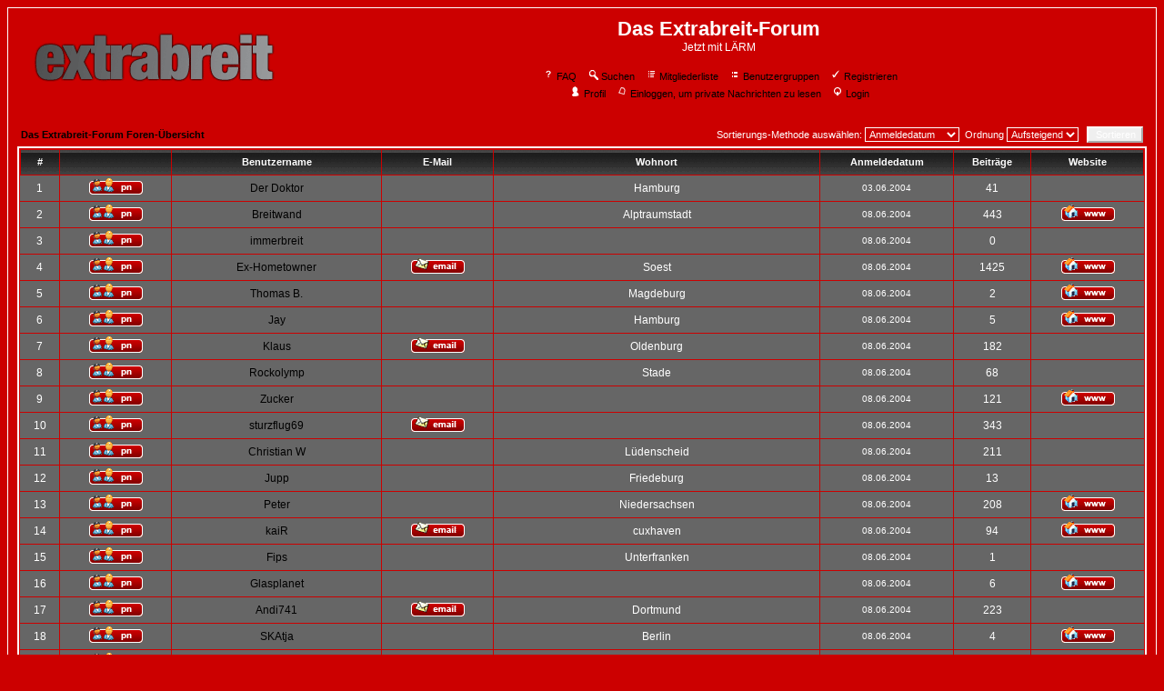

--- FILE ---
content_type: text/html
request_url: https://www.die-breiten.de/phpBB2/memberlist.php?sid=7a18b0852bae41a487c3fb4c91e7ca65
body_size: 69156
content:
<!DOCTYPE HTML PUBLIC "-//W3C//DTD HTML 4.01 Transitional//EN">
<html dir="ltr">
<head>
<meta http-equiv="Content-Type" content="text/html; charset=iso-8859-1">
<meta http-equiv="Content-Style-Type" content="text/css">

<link rel="top" href="./index.php?sid=c51157f9079a55ce60501b4f21ffe7bd" title="Das Extrabreit-Forum Foren-Übersicht" />
<link rel="search" href="./search.php?sid=c51157f9079a55ce60501b4f21ffe7bd" title="Suchen" />
<link rel="help" href="./faq.php?sid=c51157f9079a55ce60501b4f21ffe7bd" title="FAQ" />
<link rel="author" href="./memberlist.php?sid=c51157f9079a55ce60501b4f21ffe7bd" title="Mitgliederliste" />

<title>Das Extrabreit-Forum :: Mitgliederliste</title>
<!-- link rel="stylesheet" href="templates/subSilver/subSilver.css" type="text/css" -->
<style type="text/css">
<!--
/*
  The original subSilver Theme for phpBB version 2+
  Created by subBlue design
  http://www.subBlue.com

  NOTE: These CSS definitions are stored within the main page body so that you can use the phpBB2
  theme administration centre. When you have finalised your style you could cut the final CSS code
  and place it in an external file, deleting this section to save bandwidth.
*/

/* General page style. The scroll bar colours only visible in IE5.5+ */
body {
	background-color: #ccoooo;
	scrollbar-face-color: #666666;
	scrollbar-highlight-color: #cc0000;
	scrollbar-shadow-color: #666666;
	scrollbar-3dlight-color: #666666;
	scrollbar-arrow-color:  #000000;
	scrollbar-track-color: #666666;
	scrollbar-darkshadow-color: #ffffff;
}

/* General font families for common tags */
font,th,td,p { font-family: verdana, Arial, Helvetica, sans-serif }
a:link,a:active,a:visited { color : #000000; }
a:hover		{ text-decoration: underline; color : #; }
hr	{ height: 0px; border: solid #666666 0px; border-top-width: 1px;}

/* This is the border line & background colour round the entire page */
.bodyline	{ background-color: #cc0000; border: 1px #ffffff solid; }

/* This is the outline round the main forum tables */
.forumline	{ background-color: #cc0000; border: 2px #ffffff solid; }

/* Main table cell colours and backgrounds */
td.row1	{ background-color: #666666; }
td.row2	{ background-color: #666666; }
td.row3	{ background-color: #666666; }

/*
  This is for the table cell above the Topics, Post & Last posts on the index.php page
  By default this is the fading out gradiated silver background.
  However, you could replace this with a bitmap specific for each forum
*/
td.rowpic {
		background-color: #cc0000;
		background-image: url(templates/subSilver/images/cellpic2.jpg);
		background-repeat: repeat-y;
}

/* Header cells - the blue and silver gradient backgrounds */
th	{
	color: #; font-size: 11px; font-weight : bold;
	background-color: #000000; height: 25px;
	background-image: url(templates/subSilver/images/cellpic3.gif);
}

td.cat,td.catHead,td.catSides,td.catLeft,td.catRight,td.catBottom {
			background-image: url(templates/subSilver/images/cellpic1.gif);
			background-color:#666666; border: #cc0000; border-style: solid; height: 28px;
}

/*
  Setting additional nice inner borders for the main table cells.
  The names indicate which sides the border will be on.
  Don't worry if you don't understand this, just ignore it :-)
*/
td.cat,td.catHead,td.catBottom {
	height: 29px;
	border-width: 0px 0px 0px 0px;
}
th.thHead,th.thSides,th.thTop,th.thLeft,th.thRight,th.thBottom,th.thCornerL,th.thCornerR {
	font-weight: bold; border: #cc0000; border-style: solid; height: 28px;
}
td.row3Right,td.spaceRow {
	background-color: #666666; border: #cc0000; border-style: solid;
}

th.thHead,td.catHead { font-size: 12px; border-width: 1px 1px 0px 1px; }
th.thSides,td.catSides,td.spaceRow	 { border-width: 0px 1px 0px 1px; }
th.thRight,td.catRight,td.row3Right	 { border-width: 0px 1px 0px 0px; }
th.thLeft,td.catLeft	  { border-width: 0px 0px 0px 1px; }
th.thBottom,td.catBottom  { border-width: 0px 1px 1px 1px; }
th.thTop	 { border-width: 1px 0px 0px 0px; }
th.thCornerL { border-width: 1px 0px 0px 1px; }
th.thCornerR { border-width: 1px 1px 0px 0px; }

/* The largest text used in the index page title and toptic title etc. */
.maintitle	{
	font-weight: bold; font-size: 22px; font-family: "trebuchet MS",verdana, Arial, Helvetica, sans-serif;
	text-decoration: none; line-height : 120%; color : #ffffff;
}

/* General text */
.gen { font-size : 12px; }
.genmed { font-size : 11px; }
.gensmall { font-size : 10px; }
.gen,.genmed,.gensmall { color : #ffffff; }
a.gen,a.genmed,a.gensmall { color: #000000; text-decoration: none; }
a.gen:hover,a.genmed:hover,a.gensmall:hover	{ color: #; text-decoration: underline; }

/* The register, login, search etc links at the top of the page */
.mainmenu		{ font-size : 11px; color : #ffffff }
a.mainmenu		{ text-decoration: none; color : #000000;  }
a.mainmenu:hover{ text-decoration: underline; color : #; }

/* Forum category titles */
.cattitle		{ font-weight: bold; font-size: 12px ; letter-spacing: 1px; color : #000000}
a.cattitle		{ text-decoration: none; color : #000000; }
a.cattitle:hover{ text-decoration: underline; }

/* Forum title: Text and link to the forums used in: index.php */
.forumlink		{ font-weight: bold; font-size: 12px; color : #000000; }
a.forumlink 	{ text-decoration: none; color : #000000; }
a.forumlink:hover{ text-decoration: underline; color : #; }

/* Used for the navigation text, (Page 1,2,3 etc) and the navigation bar when in a forum */
.nav			{ font-weight: bold; font-size: 11px; color : #ffffff;}
a.nav			{ text-decoration: none; color : #000000; }
a.nav:hover		{ text-decoration: underline; }

/* titles for the topics: could specify viewed link colour too */
.topictitle,h1,h2	{ font-weight: bold; font-size: 11px; color : #ffffff; }
a.topictitle:link   { text-decoration: none; color : #000000; }
a.topictitle:visited { text-decoration: none; color : #; }
a.topictitle:hover	{ text-decoration: underline; color : #; }

/* Name of poster in viewmsg.php and viewtopic.php and other places */
.name			{ font-size : 11px; color : #ffffff;}

/* Location, number of posts, post date etc */
.postdetails		{ font-size : 10px; color : #ffffff; }

/* The content of the posts (body of text) */
.postbody { font-size : 12px; line-height: 18px}
a.postlink:link	{ text-decoration: none; color : #000000 }
a.postlink:visited { text-decoration: none; color : #; }
a.postlink:hover { text-decoration: underline; color : #}

/* Quote & Code blocks */
.code {
	font-family: courier, 'Courier New', sans-serif; font-size: 11px; color: #;
	background-color: #; border: #666666; border-style: solid;
	border-left-width: 1px; border-top-width: 1px; border-right-width: 1px; border-bottom-width: 1px
}

.quote {
	font-family: verdana, Arial, Helvetica, sans-serif; font-size: 11px; color: #; line-height: 125%;
	background-color: #; border: #666666; border-style: solid;
	border-left-width: 1px; border-top-width: 1px; border-right-width: 1px; border-bottom-width: 1px
}

/* Copyright and bottom info */
.copyright		{ font-size: 10px; font-family: verdana, Arial, Helvetica, sans-serif; color: #; letter-spacing: -1px;}
a.copyright		{ color: #; text-decoration: none;}
a.copyright:hover { color: #ffffff; text-decoration: underline;}

/* Form elements */
input,textarea, select {
	color : #ffffff;
	font: normal 11px verdana, Arial, Helvetica, sans-serif;
	border-color : #ffffff;
}

/* The text input fields background colour */
input.post, textarea.post, select {
	background-color : #cc0000;
}

input { text-indent : 2px; }

/* The buttons used for bbCode styling in message post */
input.button {
	background-color : #666666;
	color : #ffffff;
	font-size: 11px; font-family: verdana, Arial, Helvetica, sans-serif;
}

/* The main submit button option */
input.mainoption {
	background-color : #;
	font-weight : bold;
}

/* None-bold submit button */
input.liteoption {
	background-color : #;
	font-weight : normal;
}

/* This is the line in the posting page which shows the rollover
  help line. This is actually a text box, but if set to be the same
  colour as the background no one will know ;)
*/
.helpline { background-color: #666666; border-style: none; }

/* Import the fancy styles for IE only (NS4.x doesn't use the @import function) */
@import url("templates/subSilver/formIE.css");
-->
</style>
</head>
<body bgcolor="#ccoooo" text="#ffffff" link="#000000" vlink="#">

<a name="top"></a>

<table width="100%" cellspacing="0" cellpadding="10" border="0" align="center">
	<tr>
		<td class="bodyline"><table width="100%" cellspacing="0" cellpadding="0" border="0">
			<tr>
				<td><a href="index.php?sid=c51157f9079a55ce60501b4f21ffe7bd"><img src="templates/subSilver/images/logo_phpBB.gif" border="0" alt="Das Extrabreit-Forum Foren-Übersicht" vspace="1" /></a></td>
				<td align="center" width="100%" valign="middle"><span class="maintitle">Das Extrabreit-Forum</span><br /><span class="gen">Jetzt mit LÄRM<br />&nbsp; </span>
				<table cellspacing="0" cellpadding="2" border="0">
					<tr>
						<td align="center" valign="top" nowrap="nowrap"><span class="mainmenu">&nbsp;<a href="faq.php?sid=c51157f9079a55ce60501b4f21ffe7bd" class="mainmenu"><img src="templates/subSilver/images/icon_mini_faq.gif" width="12" height="13" border="0" alt="FAQ" hspace="3" />FAQ</a>&nbsp; &nbsp;<a href="search.php?sid=c51157f9079a55ce60501b4f21ffe7bd" class="mainmenu"><img src="templates/subSilver/images/icon_mini_search.gif" width="12" height="13" border="0" alt="Suchen" hspace="3" />Suchen</a>&nbsp; &nbsp;<a href="memberlist.php?sid=c51157f9079a55ce60501b4f21ffe7bd" class="mainmenu"><img src="templates/subSilver/images/icon_mini_members.gif" width="12" height="13" border="0" alt="Mitgliederliste" hspace="3" />Mitgliederliste</a>&nbsp; &nbsp;<a href="groupcp.php?sid=c51157f9079a55ce60501b4f21ffe7bd" class="mainmenu"><img src="templates/subSilver/images/icon_mini_groups.gif" width="12" height="13" border="0" alt="Benutzergruppen" hspace="3" />Benutzergruppen</a>&nbsp;
						&nbsp;<a href="profile.php?mode=register&amp;sid=c51157f9079a55ce60501b4f21ffe7bd" class="mainmenu"><img src="templates/subSilver/images/icon_mini_register.gif" width="12" height="13" border="0" alt="Registrieren" hspace="3" />Registrieren</a>&nbsp;
						</span></td>
					</tr>
					<tr>
						<td height="25" align="center" valign="top" nowrap="nowrap"><span class="mainmenu">&nbsp;<a href="profile.php?mode=editprofile&amp;sid=c51157f9079a55ce60501b4f21ffe7bd" class="mainmenu"><img src="templates/subSilver/images/icon_mini_profile.gif" width="12" height="13" border="0" alt="Profil" hspace="3" />Profil</a>&nbsp; &nbsp;<a href="privmsg.php?folder=inbox&amp;sid=c51157f9079a55ce60501b4f21ffe7bd" class="mainmenu"><img src="templates/subSilver/images/icon_mini_message.gif" width="12" height="13" border="0" alt="Einloggen, um private Nachrichten zu lesen" hspace="3" />Einloggen, um private Nachrichten zu lesen</a>&nbsp; &nbsp;<a href="login.php?sid=c51157f9079a55ce60501b4f21ffe7bd" class="mainmenu"><img src="templates/subSilver/images/icon_mini_login.gif" width="12" height="13" border="0" alt="Login" hspace="3" />Login</a>&nbsp;</span></td>
					</tr>
				</table></td>
			</tr>
		</table>

		<br />


<form method="post" action="memberlist.php?sid=c51157f9079a55ce60501b4f21ffe7bd">
  <table width="100%" cellspacing="2" cellpadding="2" border="0" align="center">
	<tr>
	  <td align="left"><span class="nav"><a href="index.php?sid=c51157f9079a55ce60501b4f21ffe7bd" class="nav">Das Extrabreit-Forum Foren-Übersicht</a></span></td>
	  <td align="right" nowrap="nowrap"><span class="genmed">Sortierungs-Methode auswählen:&nbsp;<select name="mode"><option value="joined" selected="selected">Anmeldedatum</option><option value="username">Benutzername</option><option value="location">Ort</option><option value="posts">Beiträge total</option><option value="email">E-Mail</option><option value="website">Website</option><option value="topten">Top-Ten-Autoren</option></select>&nbsp;&nbsp;Ordnung&nbsp;<select name="order"><option value="ASC" selected="selected">Aufsteigend</option><option value="DESC">Absteigend</option></select>&nbsp;&nbsp;
		<input type="submit" name="submit" value="Sortieren" class="liteoption" />
		</span></td>
	</tr>
  </table>
  <table width="100%" cellpadding="3" cellspacing="1" border="0" class="forumline">
	<tr>
	  <th height="25" class="thCornerL" nowrap="nowrap">#</th>
	  <th class="thTop" nowrap="nowrap">&nbsp;</th>
	  <th class="thTop" nowrap="nowrap">Benutzername</th>
	  <th class="thTop" nowrap="nowrap">E-Mail</th>
	  <th class="thTop" nowrap="nowrap">Wohnort</th>
	  <th class="thTop" nowrap="nowrap">Anmeldedatum</th>
	  <th class="thTop" nowrap="nowrap">Beiträge</th>
	  <th class="thCornerR" nowrap="nowrap">Website</th>
	</tr>
	<tr>
	  <td class="row1" align="center"><span class="gen">&nbsp;1&nbsp;</span></td>
	  <td class="row1" align="center">&nbsp;<a href="privmsg.php?mode=post&amp;u=2&amp;sid=c51157f9079a55ce60501b4f21ffe7bd"><img src="templates/subSilver/images/lang_german/icon_pm.gif" alt="Private Nachricht senden" title="Private Nachricht senden" border="0" /></a>&nbsp;</td>
	  <td class="row1" align="center"><span class="gen"><a href="profile.php?mode=viewprofile&amp;u=2&amp;sid=c51157f9079a55ce60501b4f21ffe7bd" class="gen">Der Doktor</a></span></td>
	  <td class="row1" align="center" valign="middle">&nbsp;&nbsp;&nbsp;</td>
	  <td class="row1" align="center" valign="middle"><span class="gen">Hamburg</span></td>
	  <td class="row1" align="center" valign="middle"><span class="gensmall">03.06.2004</span></td>
	  <td class="row1" align="center" valign="middle"><span class="gen">41</span></td>
	  <td class="row1" align="center">&nbsp;&nbsp;</td>
	</tr>
	<tr>
	  <td class="row2" align="center"><span class="gen">&nbsp;2&nbsp;</span></td>
	  <td class="row2" align="center">&nbsp;<a href="privmsg.php?mode=post&amp;u=3&amp;sid=c51157f9079a55ce60501b4f21ffe7bd"><img src="templates/subSilver/images/lang_german/icon_pm.gif" alt="Private Nachricht senden" title="Private Nachricht senden" border="0" /></a>&nbsp;</td>
	  <td class="row2" align="center"><span class="gen"><a href="profile.php?mode=viewprofile&amp;u=3&amp;sid=c51157f9079a55ce60501b4f21ffe7bd" class="gen">Breitwand</a></span></td>
	  <td class="row2" align="center" valign="middle">&nbsp;&nbsp;&nbsp;</td>
	  <td class="row2" align="center" valign="middle"><span class="gen">Alptraumstadt</span></td>
	  <td class="row2" align="center" valign="middle"><span class="gensmall">08.06.2004</span></td>
	  <td class="row2" align="center" valign="middle"><span class="gen">443</span></td>
	  <td class="row2" align="center">&nbsp;<a href="http://www.reptyle.de" target="_userwww"><img src="templates/subSilver/images/lang_german/icon_www.gif" alt="Website dieses Benutzers besuchen" title="Website dieses Benutzers besuchen" border="0" /></a>&nbsp;</td>
	</tr>
	<tr>
	  <td class="row1" align="center"><span class="gen">&nbsp;3&nbsp;</span></td>
	  <td class="row1" align="center">&nbsp;<a href="privmsg.php?mode=post&amp;u=4&amp;sid=c51157f9079a55ce60501b4f21ffe7bd"><img src="templates/subSilver/images/lang_german/icon_pm.gif" alt="Private Nachricht senden" title="Private Nachricht senden" border="0" /></a>&nbsp;</td>
	  <td class="row1" align="center"><span class="gen"><a href="profile.php?mode=viewprofile&amp;u=4&amp;sid=c51157f9079a55ce60501b4f21ffe7bd" class="gen">immerbreit</a></span></td>
	  <td class="row1" align="center" valign="middle">&nbsp;&nbsp;&nbsp;</td>
	  <td class="row1" align="center" valign="middle"><span class="gen">&nbsp;</span></td>
	  <td class="row1" align="center" valign="middle"><span class="gensmall">08.06.2004</span></td>
	  <td class="row1" align="center" valign="middle"><span class="gen">0</span></td>
	  <td class="row1" align="center">&nbsp;&nbsp;</td>
	</tr>
	<tr>
	  <td class="row2" align="center"><span class="gen">&nbsp;4&nbsp;</span></td>
	  <td class="row2" align="center">&nbsp;<a href="privmsg.php?mode=post&amp;u=5&amp;sid=c51157f9079a55ce60501b4f21ffe7bd"><img src="templates/subSilver/images/lang_german/icon_pm.gif" alt="Private Nachricht senden" title="Private Nachricht senden" border="0" /></a>&nbsp;</td>
	  <td class="row2" align="center"><span class="gen"><a href="profile.php?mode=viewprofile&amp;u=5&amp;sid=c51157f9079a55ce60501b4f21ffe7bd" class="gen">Ex-Hometowner</a></span></td>
	  <td class="row2" align="center" valign="middle">&nbsp;<a href="mailto:info@breitlinge.fuchs-soest.de"><img src="templates/subSilver/images/lang_german/icon_email.gif" alt="E-Mail senden" title="E-Mail senden" border="0" /></a>&nbsp;</td>
	  <td class="row2" align="center" valign="middle"><span class="gen">Soest</span></td>
	  <td class="row2" align="center" valign="middle"><span class="gensmall">08.06.2004</span></td>
	  <td class="row2" align="center" valign="middle"><span class="gen">1425</span></td>
	  <td class="row2" align="center">&nbsp;<a href="http://www.fuchs-soest.de/breitlinge" target="_userwww"><img src="templates/subSilver/images/lang_german/icon_www.gif" alt="Website dieses Benutzers besuchen" title="Website dieses Benutzers besuchen" border="0" /></a>&nbsp;</td>
	</tr>
	<tr>
	  <td class="row1" align="center"><span class="gen">&nbsp;5&nbsp;</span></td>
	  <td class="row1" align="center">&nbsp;<a href="privmsg.php?mode=post&amp;u=6&amp;sid=c51157f9079a55ce60501b4f21ffe7bd"><img src="templates/subSilver/images/lang_german/icon_pm.gif" alt="Private Nachricht senden" title="Private Nachricht senden" border="0" /></a>&nbsp;</td>
	  <td class="row1" align="center"><span class="gen"><a href="profile.php?mode=viewprofile&amp;u=6&amp;sid=c51157f9079a55ce60501b4f21ffe7bd" class="gen">Thomas B.</a></span></td>
	  <td class="row1" align="center" valign="middle">&nbsp;&nbsp;&nbsp;</td>
	  <td class="row1" align="center" valign="middle"><span class="gen">Magdeburg</span></td>
	  <td class="row1" align="center" valign="middle"><span class="gensmall">08.06.2004</span></td>
	  <td class="row1" align="center" valign="middle"><span class="gen">2</span></td>
	  <td class="row1" align="center">&nbsp;<a href="http://www.med.uni-magdeburg.de/fme/zkh/prog/" target="_userwww"><img src="templates/subSilver/images/lang_german/icon_www.gif" alt="Website dieses Benutzers besuchen" title="Website dieses Benutzers besuchen" border="0" /></a>&nbsp;</td>
	</tr>
	<tr>
	  <td class="row2" align="center"><span class="gen">&nbsp;6&nbsp;</span></td>
	  <td class="row2" align="center">&nbsp;<a href="privmsg.php?mode=post&amp;u=7&amp;sid=c51157f9079a55ce60501b4f21ffe7bd"><img src="templates/subSilver/images/lang_german/icon_pm.gif" alt="Private Nachricht senden" title="Private Nachricht senden" border="0" /></a>&nbsp;</td>
	  <td class="row2" align="center"><span class="gen"><a href="profile.php?mode=viewprofile&amp;u=7&amp;sid=c51157f9079a55ce60501b4f21ffe7bd" class="gen">Jay</a></span></td>
	  <td class="row2" align="center" valign="middle">&nbsp;&nbsp;&nbsp;</td>
	  <td class="row2" align="center" valign="middle"><span class="gen">Hamburg</span></td>
	  <td class="row2" align="center" valign="middle"><span class="gensmall">08.06.2004</span></td>
	  <td class="row2" align="center" valign="middle"><span class="gen">5</span></td>
	  <td class="row2" align="center">&nbsp;<a href="http://www.hsv-pinnwand.de" target="_userwww"><img src="templates/subSilver/images/lang_german/icon_www.gif" alt="Website dieses Benutzers besuchen" title="Website dieses Benutzers besuchen" border="0" /></a>&nbsp;</td>
	</tr>
	<tr>
	  <td class="row1" align="center"><span class="gen">&nbsp;7&nbsp;</span></td>
	  <td class="row1" align="center">&nbsp;<a href="privmsg.php?mode=post&amp;u=8&amp;sid=c51157f9079a55ce60501b4f21ffe7bd"><img src="templates/subSilver/images/lang_german/icon_pm.gif" alt="Private Nachricht senden" title="Private Nachricht senden" border="0" /></a>&nbsp;</td>
	  <td class="row1" align="center"><span class="gen"><a href="profile.php?mode=viewprofile&amp;u=8&amp;sid=c51157f9079a55ce60501b4f21ffe7bd" class="gen">Klaus</a></span></td>
	  <td class="row1" align="center" valign="middle">&nbsp;<a href="mailto:Klaus@welthit.com"><img src="templates/subSilver/images/lang_german/icon_email.gif" alt="E-Mail senden" title="E-Mail senden" border="0" /></a>&nbsp;</td>
	  <td class="row1" align="center" valign="middle"><span class="gen">Oldenburg</span></td>
	  <td class="row1" align="center" valign="middle"><span class="gensmall">08.06.2004</span></td>
	  <td class="row1" align="center" valign="middle"><span class="gen">182</span></td>
	  <td class="row1" align="center">&nbsp;&nbsp;</td>
	</tr>
	<tr>
	  <td class="row2" align="center"><span class="gen">&nbsp;8&nbsp;</span></td>
	  <td class="row2" align="center">&nbsp;<a href="privmsg.php?mode=post&amp;u=10&amp;sid=c51157f9079a55ce60501b4f21ffe7bd"><img src="templates/subSilver/images/lang_german/icon_pm.gif" alt="Private Nachricht senden" title="Private Nachricht senden" border="0" /></a>&nbsp;</td>
	  <td class="row2" align="center"><span class="gen"><a href="profile.php?mode=viewprofile&amp;u=10&amp;sid=c51157f9079a55ce60501b4f21ffe7bd" class="gen">Rockolymp</a></span></td>
	  <td class="row2" align="center" valign="middle">&nbsp;&nbsp;&nbsp;</td>
	  <td class="row2" align="center" valign="middle"><span class="gen">Stade</span></td>
	  <td class="row2" align="center" valign="middle"><span class="gensmall">08.06.2004</span></td>
	  <td class="row2" align="center" valign="middle"><span class="gen">68</span></td>
	  <td class="row2" align="center">&nbsp;&nbsp;</td>
	</tr>
	<tr>
	  <td class="row1" align="center"><span class="gen">&nbsp;9&nbsp;</span></td>
	  <td class="row1" align="center">&nbsp;<a href="privmsg.php?mode=post&amp;u=11&amp;sid=c51157f9079a55ce60501b4f21ffe7bd"><img src="templates/subSilver/images/lang_german/icon_pm.gif" alt="Private Nachricht senden" title="Private Nachricht senden" border="0" /></a>&nbsp;</td>
	  <td class="row1" align="center"><span class="gen"><a href="profile.php?mode=viewprofile&amp;u=11&amp;sid=c51157f9079a55ce60501b4f21ffe7bd" class="gen">Zucker</a></span></td>
	  <td class="row1" align="center" valign="middle">&nbsp;&nbsp;&nbsp;</td>
	  <td class="row1" align="center" valign="middle"><span class="gen">&nbsp;</span></td>
	  <td class="row1" align="center" valign="middle"><span class="gensmall">08.06.2004</span></td>
	  <td class="row1" align="center" valign="middle"><span class="gen">121</span></td>
	  <td class="row1" align="center">&nbsp;<a href="http://lottokoenigin.de" target="_userwww"><img src="templates/subSilver/images/lang_german/icon_www.gif" alt="Website dieses Benutzers besuchen" title="Website dieses Benutzers besuchen" border="0" /></a>&nbsp;</td>
	</tr>
	<tr>
	  <td class="row2" align="center"><span class="gen">&nbsp;10&nbsp;</span></td>
	  <td class="row2" align="center">&nbsp;<a href="privmsg.php?mode=post&amp;u=12&amp;sid=c51157f9079a55ce60501b4f21ffe7bd"><img src="templates/subSilver/images/lang_german/icon_pm.gif" alt="Private Nachricht senden" title="Private Nachricht senden" border="0" /></a>&nbsp;</td>
	  <td class="row2" align="center"><span class="gen"><a href="profile.php?mode=viewprofile&amp;u=12&amp;sid=c51157f9079a55ce60501b4f21ffe7bd" class="gen">sturzflug69</a></span></td>
	  <td class="row2" align="center" valign="middle">&nbsp;<a href="mailto:vinylgangster@yahoo.de"><img src="templates/subSilver/images/lang_german/icon_email.gif" alt="E-Mail senden" title="E-Mail senden" border="0" /></a>&nbsp;</td>
	  <td class="row2" align="center" valign="middle"><span class="gen">&nbsp;</span></td>
	  <td class="row2" align="center" valign="middle"><span class="gensmall">08.06.2004</span></td>
	  <td class="row2" align="center" valign="middle"><span class="gen">343</span></td>
	  <td class="row2" align="center">&nbsp;&nbsp;</td>
	</tr>
	<tr>
	  <td class="row1" align="center"><span class="gen">&nbsp;11&nbsp;</span></td>
	  <td class="row1" align="center">&nbsp;<a href="privmsg.php?mode=post&amp;u=13&amp;sid=c51157f9079a55ce60501b4f21ffe7bd"><img src="templates/subSilver/images/lang_german/icon_pm.gif" alt="Private Nachricht senden" title="Private Nachricht senden" border="0" /></a>&nbsp;</td>
	  <td class="row1" align="center"><span class="gen"><a href="profile.php?mode=viewprofile&amp;u=13&amp;sid=c51157f9079a55ce60501b4f21ffe7bd" class="gen">Christian W</a></span></td>
	  <td class="row1" align="center" valign="middle">&nbsp;&nbsp;&nbsp;</td>
	  <td class="row1" align="center" valign="middle"><span class="gen">Lüdenscheid</span></td>
	  <td class="row1" align="center" valign="middle"><span class="gensmall">08.06.2004</span></td>
	  <td class="row1" align="center" valign="middle"><span class="gen">211</span></td>
	  <td class="row1" align="center">&nbsp;&nbsp;</td>
	</tr>
	<tr>
	  <td class="row2" align="center"><span class="gen">&nbsp;12&nbsp;</span></td>
	  <td class="row2" align="center">&nbsp;<a href="privmsg.php?mode=post&amp;u=14&amp;sid=c51157f9079a55ce60501b4f21ffe7bd"><img src="templates/subSilver/images/lang_german/icon_pm.gif" alt="Private Nachricht senden" title="Private Nachricht senden" border="0" /></a>&nbsp;</td>
	  <td class="row2" align="center"><span class="gen"><a href="profile.php?mode=viewprofile&amp;u=14&amp;sid=c51157f9079a55ce60501b4f21ffe7bd" class="gen">Jupp</a></span></td>
	  <td class="row2" align="center" valign="middle">&nbsp;&nbsp;&nbsp;</td>
	  <td class="row2" align="center" valign="middle"><span class="gen">Friedeburg</span></td>
	  <td class="row2" align="center" valign="middle"><span class="gensmall">08.06.2004</span></td>
	  <td class="row2" align="center" valign="middle"><span class="gen">13</span></td>
	  <td class="row2" align="center">&nbsp;&nbsp;</td>
	</tr>
	<tr>
	  <td class="row1" align="center"><span class="gen">&nbsp;13&nbsp;</span></td>
	  <td class="row1" align="center">&nbsp;<a href="privmsg.php?mode=post&amp;u=15&amp;sid=c51157f9079a55ce60501b4f21ffe7bd"><img src="templates/subSilver/images/lang_german/icon_pm.gif" alt="Private Nachricht senden" title="Private Nachricht senden" border="0" /></a>&nbsp;</td>
	  <td class="row1" align="center"><span class="gen"><a href="profile.php?mode=viewprofile&amp;u=15&amp;sid=c51157f9079a55ce60501b4f21ffe7bd" class="gen">Peter</a></span></td>
	  <td class="row1" align="center" valign="middle">&nbsp;&nbsp;&nbsp;</td>
	  <td class="row1" align="center" valign="middle"><span class="gen">Niedersachsen</span></td>
	  <td class="row1" align="center" valign="middle"><span class="gensmall">08.06.2004</span></td>
	  <td class="row1" align="center" valign="middle"><span class="gen">208</span></td>
	  <td class="row1" align="center">&nbsp;<a href="http://www.extrabreit.net" target="_userwww"><img src="templates/subSilver/images/lang_german/icon_www.gif" alt="Website dieses Benutzers besuchen" title="Website dieses Benutzers besuchen" border="0" /></a>&nbsp;</td>
	</tr>
	<tr>
	  <td class="row2" align="center"><span class="gen">&nbsp;14&nbsp;</span></td>
	  <td class="row2" align="center">&nbsp;<a href="privmsg.php?mode=post&amp;u=16&amp;sid=c51157f9079a55ce60501b4f21ffe7bd"><img src="templates/subSilver/images/lang_german/icon_pm.gif" alt="Private Nachricht senden" title="Private Nachricht senden" border="0" /></a>&nbsp;</td>
	  <td class="row2" align="center"><span class="gen"><a href="profile.php?mode=viewprofile&amp;u=16&amp;sid=c51157f9079a55ce60501b4f21ffe7bd" class="gen">kaiR</a></span></td>
	  <td class="row2" align="center" valign="middle">&nbsp;<a href="mailto:info@cuxhavener-breiten-delegation.de"><img src="templates/subSilver/images/lang_german/icon_email.gif" alt="E-Mail senden" title="E-Mail senden" border="0" /></a>&nbsp;</td>
	  <td class="row2" align="center" valign="middle"><span class="gen">cuxhaven</span></td>
	  <td class="row2" align="center" valign="middle"><span class="gensmall">08.06.2004</span></td>
	  <td class="row2" align="center" valign="middle"><span class="gen">94</span></td>
	  <td class="row2" align="center">&nbsp;<a href="http://www.cuxhavener-breiten-delegation.de" target="_userwww"><img src="templates/subSilver/images/lang_german/icon_www.gif" alt="Website dieses Benutzers besuchen" title="Website dieses Benutzers besuchen" border="0" /></a>&nbsp;</td>
	</tr>
	<tr>
	  <td class="row1" align="center"><span class="gen">&nbsp;15&nbsp;</span></td>
	  <td class="row1" align="center">&nbsp;<a href="privmsg.php?mode=post&amp;u=17&amp;sid=c51157f9079a55ce60501b4f21ffe7bd"><img src="templates/subSilver/images/lang_german/icon_pm.gif" alt="Private Nachricht senden" title="Private Nachricht senden" border="0" /></a>&nbsp;</td>
	  <td class="row1" align="center"><span class="gen"><a href="profile.php?mode=viewprofile&amp;u=17&amp;sid=c51157f9079a55ce60501b4f21ffe7bd" class="gen">Fips</a></span></td>
	  <td class="row1" align="center" valign="middle">&nbsp;&nbsp;&nbsp;</td>
	  <td class="row1" align="center" valign="middle"><span class="gen">Unterfranken</span></td>
	  <td class="row1" align="center" valign="middle"><span class="gensmall">08.06.2004</span></td>
	  <td class="row1" align="center" valign="middle"><span class="gen">1</span></td>
	  <td class="row1" align="center">&nbsp;&nbsp;</td>
	</tr>
	<tr>
	  <td class="row2" align="center"><span class="gen">&nbsp;16&nbsp;</span></td>
	  <td class="row2" align="center">&nbsp;<a href="privmsg.php?mode=post&amp;u=18&amp;sid=c51157f9079a55ce60501b4f21ffe7bd"><img src="templates/subSilver/images/lang_german/icon_pm.gif" alt="Private Nachricht senden" title="Private Nachricht senden" border="0" /></a>&nbsp;</td>
	  <td class="row2" align="center"><span class="gen"><a href="profile.php?mode=viewprofile&amp;u=18&amp;sid=c51157f9079a55ce60501b4f21ffe7bd" class="gen">Glasplanet</a></span></td>
	  <td class="row2" align="center" valign="middle">&nbsp;&nbsp;&nbsp;</td>
	  <td class="row2" align="center" valign="middle"><span class="gen">&nbsp;</span></td>
	  <td class="row2" align="center" valign="middle"><span class="gensmall">08.06.2004</span></td>
	  <td class="row2" align="center" valign="middle"><span class="gen">6</span></td>
	  <td class="row2" align="center">&nbsp;<a href="http://www.glasplanet.de/EB01.html" target="_userwww"><img src="templates/subSilver/images/lang_german/icon_www.gif" alt="Website dieses Benutzers besuchen" title="Website dieses Benutzers besuchen" border="0" /></a>&nbsp;</td>
	</tr>
	<tr>
	  <td class="row1" align="center"><span class="gen">&nbsp;17&nbsp;</span></td>
	  <td class="row1" align="center">&nbsp;<a href="privmsg.php?mode=post&amp;u=19&amp;sid=c51157f9079a55ce60501b4f21ffe7bd"><img src="templates/subSilver/images/lang_german/icon_pm.gif" alt="Private Nachricht senden" title="Private Nachricht senden" border="0" /></a>&nbsp;</td>
	  <td class="row1" align="center"><span class="gen"><a href="profile.php?mode=viewprofile&amp;u=19&amp;sid=c51157f9079a55ce60501b4f21ffe7bd" class="gen">Andi741</a></span></td>
	  <td class="row1" align="center" valign="middle">&nbsp;<a href="mailto:lorenscheit@onlinehome.de"><img src="templates/subSilver/images/lang_german/icon_email.gif" alt="E-Mail senden" title="E-Mail senden" border="0" /></a>&nbsp;</td>
	  <td class="row1" align="center" valign="middle"><span class="gen">Dortmund</span></td>
	  <td class="row1" align="center" valign="middle"><span class="gensmall">08.06.2004</span></td>
	  <td class="row1" align="center" valign="middle"><span class="gen">223</span></td>
	  <td class="row1" align="center">&nbsp;&nbsp;</td>
	</tr>
	<tr>
	  <td class="row2" align="center"><span class="gen">&nbsp;18&nbsp;</span></td>
	  <td class="row2" align="center">&nbsp;<a href="privmsg.php?mode=post&amp;u=20&amp;sid=c51157f9079a55ce60501b4f21ffe7bd"><img src="templates/subSilver/images/lang_german/icon_pm.gif" alt="Private Nachricht senden" title="Private Nachricht senden" border="0" /></a>&nbsp;</td>
	  <td class="row2" align="center"><span class="gen"><a href="profile.php?mode=viewprofile&amp;u=20&amp;sid=c51157f9079a55ce60501b4f21ffe7bd" class="gen">SKAtja</a></span></td>
	  <td class="row2" align="center" valign="middle">&nbsp;&nbsp;&nbsp;</td>
	  <td class="row2" align="center" valign="middle"><span class="gen">Berlin</span></td>
	  <td class="row2" align="center" valign="middle"><span class="gensmall">08.06.2004</span></td>
	  <td class="row2" align="center" valign="middle"><span class="gen">4</span></td>
	  <td class="row2" align="center">&nbsp;<a href="http://mitglied.lycos.de/oimania/start.html" target="_userwww"><img src="templates/subSilver/images/lang_german/icon_www.gif" alt="Website dieses Benutzers besuchen" title="Website dieses Benutzers besuchen" border="0" /></a>&nbsp;</td>
	</tr>
	<tr>
	  <td class="row1" align="center"><span class="gen">&nbsp;19&nbsp;</span></td>
	  <td class="row1" align="center">&nbsp;<a href="privmsg.php?mode=post&amp;u=21&amp;sid=c51157f9079a55ce60501b4f21ffe7bd"><img src="templates/subSilver/images/lang_german/icon_pm.gif" alt="Private Nachricht senden" title="Private Nachricht senden" border="0" /></a>&nbsp;</td>
	  <td class="row1" align="center"><span class="gen"><a href="profile.php?mode=viewprofile&amp;u=21&amp;sid=c51157f9079a55ce60501b4f21ffe7bd" class="gen">oschi</a></span></td>
	  <td class="row1" align="center" valign="middle">&nbsp;&nbsp;&nbsp;</td>
	  <td class="row1" align="center" valign="middle"><span class="gen">Münster</span></td>
	  <td class="row1" align="center" valign="middle"><span class="gensmall">08.06.2004</span></td>
	  <td class="row1" align="center" valign="middle"><span class="gen">84</span></td>
	  <td class="row1" align="center">&nbsp;&nbsp;</td>
	</tr>
	<tr>
	  <td class="row2" align="center"><span class="gen">&nbsp;20&nbsp;</span></td>
	  <td class="row2" align="center">&nbsp;<a href="privmsg.php?mode=post&amp;u=22&amp;sid=c51157f9079a55ce60501b4f21ffe7bd"><img src="templates/subSilver/images/lang_german/icon_pm.gif" alt="Private Nachricht senden" title="Private Nachricht senden" border="0" /></a>&nbsp;</td>
	  <td class="row2" align="center"><span class="gen"><a href="profile.php?mode=viewprofile&amp;u=22&amp;sid=c51157f9079a55ce60501b4f21ffe7bd" class="gen">Buck</a></span></td>
	  <td class="row2" align="center" valign="middle">&nbsp;&nbsp;&nbsp;</td>
	  <td class="row2" align="center" valign="middle"><span class="gen">&gt;Seevetal&lt;</span></td>
	  <td class="row2" align="center" valign="middle"><span class="gensmall">08.06.2004</span></td>
	  <td class="row2" align="center" valign="middle"><span class="gen">1</span></td>
	  <td class="row2" align="center">&nbsp;&nbsp;</td>
	</tr>
	<tr>
	  <td class="row1" align="center"><span class="gen">&nbsp;21&nbsp;</span></td>
	  <td class="row1" align="center">&nbsp;<a href="privmsg.php?mode=post&amp;u=23&amp;sid=c51157f9079a55ce60501b4f21ffe7bd"><img src="templates/subSilver/images/lang_german/icon_pm.gif" alt="Private Nachricht senden" title="Private Nachricht senden" border="0" /></a>&nbsp;</td>
	  <td class="row1" align="center"><span class="gen"><a href="profile.php?mode=viewprofile&amp;u=23&amp;sid=c51157f9079a55ce60501b4f21ffe7bd" class="gen">Commander</a></span></td>
	  <td class="row1" align="center" valign="middle">&nbsp;&nbsp;&nbsp;</td>
	  <td class="row1" align="center" valign="middle"><span class="gen">Kiel</span></td>
	  <td class="row1" align="center" valign="middle"><span class="gensmall">09.06.2004</span></td>
	  <td class="row1" align="center" valign="middle"><span class="gen">8</span></td>
	  <td class="row1" align="center">&nbsp;&nbsp;</td>
	</tr>
	<tr>
	  <td class="row2" align="center"><span class="gen">&nbsp;22&nbsp;</span></td>
	  <td class="row2" align="center">&nbsp;<a href="privmsg.php?mode=post&amp;u=24&amp;sid=c51157f9079a55ce60501b4f21ffe7bd"><img src="templates/subSilver/images/lang_german/icon_pm.gif" alt="Private Nachricht senden" title="Private Nachricht senden" border="0" /></a>&nbsp;</td>
	  <td class="row2" align="center"><span class="gen"><a href="profile.php?mode=viewprofile&amp;u=24&amp;sid=c51157f9079a55ce60501b4f21ffe7bd" class="gen">vinyl2</a></span></td>
	  <td class="row2" align="center" valign="middle">&nbsp;&nbsp;&nbsp;</td>
	  <td class="row2" align="center" valign="middle"><span class="gen">bruxelles</span></td>
	  <td class="row2" align="center" valign="middle"><span class="gensmall">09.06.2004</span></td>
	  <td class="row2" align="center" valign="middle"><span class="gen">32</span></td>
	  <td class="row2" align="center">&nbsp;&nbsp;</td>
	</tr>
	<tr>
	  <td class="row1" align="center"><span class="gen">&nbsp;23&nbsp;</span></td>
	  <td class="row1" align="center">&nbsp;<a href="privmsg.php?mode=post&amp;u=25&amp;sid=c51157f9079a55ce60501b4f21ffe7bd"><img src="templates/subSilver/images/lang_german/icon_pm.gif" alt="Private Nachricht senden" title="Private Nachricht senden" border="0" /></a>&nbsp;</td>
	  <td class="row1" align="center"><span class="gen"><a href="profile.php?mode=viewprofile&amp;u=25&amp;sid=c51157f9079a55ce60501b4f21ffe7bd" class="gen">Thorsten</a></span></td>
	  <td class="row1" align="center" valign="middle">&nbsp;&nbsp;&nbsp;</td>
	  <td class="row1" align="center" valign="middle"><span class="gen">Hometown</span></td>
	  <td class="row1" align="center" valign="middle"><span class="gensmall">09.06.2004</span></td>
	  <td class="row1" align="center" valign="middle"><span class="gen">846</span></td>
	  <td class="row1" align="center">&nbsp;<a href="http://www.komm-gib-mir-deine-hand.de" target="_userwww"><img src="templates/subSilver/images/lang_german/icon_www.gif" alt="Website dieses Benutzers besuchen" title="Website dieses Benutzers besuchen" border="0" /></a>&nbsp;</td>
	</tr>
	<tr>
	  <td class="row2" align="center"><span class="gen">&nbsp;24&nbsp;</span></td>
	  <td class="row2" align="center">&nbsp;<a href="privmsg.php?mode=post&amp;u=26&amp;sid=c51157f9079a55ce60501b4f21ffe7bd"><img src="templates/subSilver/images/lang_german/icon_pm.gif" alt="Private Nachricht senden" title="Private Nachricht senden" border="0" /></a>&nbsp;</td>
	  <td class="row2" align="center"><span class="gen"><a href="profile.php?mode=viewprofile&amp;u=26&amp;sid=c51157f9079a55ce60501b4f21ffe7bd" class="gen">ViveLaKaBum</a></span></td>
	  <td class="row2" align="center" valign="middle">&nbsp;&nbsp;&nbsp;</td>
	  <td class="row2" align="center" valign="middle"><span class="gen">Lizabonn</span></td>
	  <td class="row2" align="center" valign="middle"><span class="gensmall">09.06.2004</span></td>
	  <td class="row2" align="center" valign="middle"><span class="gen">51</span></td>
	  <td class="row2" align="center">&nbsp;&nbsp;</td>
	</tr>
	<tr>
	  <td class="row1" align="center"><span class="gen">&nbsp;25&nbsp;</span></td>
	  <td class="row1" align="center">&nbsp;<a href="privmsg.php?mode=post&amp;u=27&amp;sid=c51157f9079a55ce60501b4f21ffe7bd"><img src="templates/subSilver/images/lang_german/icon_pm.gif" alt="Private Nachricht senden" title="Private Nachricht senden" border="0" /></a>&nbsp;</td>
	  <td class="row1" align="center"><span class="gen"><a href="profile.php?mode=viewprofile&amp;u=27&amp;sid=c51157f9079a55ce60501b4f21ffe7bd" class="gen">Rossi</a></span></td>
	  <td class="row1" align="center" valign="middle">&nbsp;<a href="mailto:schmidtrossi@versanet.de"><img src="templates/subSilver/images/lang_german/icon_email.gif" alt="E-Mail senden" title="E-Mail senden" border="0" /></a>&nbsp;</td>
	  <td class="row1" align="center" valign="middle"><span class="gen">Ruhrpott / Essen</span></td>
	  <td class="row1" align="center" valign="middle"><span class="gensmall">09.06.2004</span></td>
	  <td class="row1" align="center" valign="middle"><span class="gen">29</span></td>
	  <td class="row1" align="center">&nbsp;&nbsp;</td>
	</tr>
	<tr>
	  <td class="row2" align="center"><span class="gen">&nbsp;26&nbsp;</span></td>
	  <td class="row2" align="center">&nbsp;<a href="privmsg.php?mode=post&amp;u=28&amp;sid=c51157f9079a55ce60501b4f21ffe7bd"><img src="templates/subSilver/images/lang_german/icon_pm.gif" alt="Private Nachricht senden" title="Private Nachricht senden" border="0" /></a>&nbsp;</td>
	  <td class="row2" align="center"><span class="gen"><a href="profile.php?mode=viewprofile&amp;u=28&amp;sid=c51157f9079a55ce60501b4f21ffe7bd" class="gen">risshoehe</a></span></td>
	  <td class="row2" align="center" valign="middle">&nbsp;<a href="mailto:grevels1@gmx.de"><img src="templates/subSilver/images/lang_german/icon_email.gif" alt="E-Mail senden" title="E-Mail senden" border="0" /></a>&nbsp;</td>
	  <td class="row2" align="center" valign="middle"><span class="gen">&nbsp;</span></td>
	  <td class="row2" align="center" valign="middle"><span class="gensmall">09.06.2004</span></td>
	  <td class="row2" align="center" valign="middle"><span class="gen">14</span></td>
	  <td class="row2" align="center">&nbsp;&nbsp;</td>
	</tr>
	<tr>
	  <td class="row1" align="center"><span class="gen">&nbsp;27&nbsp;</span></td>
	  <td class="row1" align="center">&nbsp;<a href="privmsg.php?mode=post&amp;u=29&amp;sid=c51157f9079a55ce60501b4f21ffe7bd"><img src="templates/subSilver/images/lang_german/icon_pm.gif" alt="Private Nachricht senden" title="Private Nachricht senden" border="0" /></a>&nbsp;</td>
	  <td class="row1" align="center"><span class="gen"><a href="profile.php?mode=viewprofile&amp;u=29&amp;sid=c51157f9079a55ce60501b4f21ffe7bd" class="gen">Andre´</a></span></td>
	  <td class="row1" align="center" valign="middle">&nbsp;&nbsp;&nbsp;</td>
	  <td class="row1" align="center" valign="middle"><span class="gen">Hagen</span></td>
	  <td class="row1" align="center" valign="middle"><span class="gensmall">09.06.2004</span></td>
	  <td class="row1" align="center" valign="middle"><span class="gen">35</span></td>
	  <td class="row1" align="center">&nbsp;&nbsp;</td>
	</tr>
	<tr>
	  <td class="row2" align="center"><span class="gen">&nbsp;28&nbsp;</span></td>
	  <td class="row2" align="center">&nbsp;<a href="privmsg.php?mode=post&amp;u=30&amp;sid=c51157f9079a55ce60501b4f21ffe7bd"><img src="templates/subSilver/images/lang_german/icon_pm.gif" alt="Private Nachricht senden" title="Private Nachricht senden" border="0" /></a>&nbsp;</td>
	  <td class="row2" align="center"><span class="gen"><a href="profile.php?mode=viewprofile&amp;u=30&amp;sid=c51157f9079a55ce60501b4f21ffe7bd" class="gen">Osnabreit</a></span></td>
	  <td class="row2" align="center" valign="middle">&nbsp;&nbsp;&nbsp;</td>
	  <td class="row2" align="center" valign="middle"><span class="gen">Osnabrück</span></td>
	  <td class="row2" align="center" valign="middle"><span class="gensmall">09.06.2004</span></td>
	  <td class="row2" align="center" valign="middle"><span class="gen">10</span></td>
	  <td class="row2" align="center">&nbsp;<a href="http://www.thespiritofdesire.de" target="_userwww"><img src="templates/subSilver/images/lang_german/icon_www.gif" alt="Website dieses Benutzers besuchen" title="Website dieses Benutzers besuchen" border="0" /></a>&nbsp;</td>
	</tr>
	<tr>
	  <td class="row1" align="center"><span class="gen">&nbsp;29&nbsp;</span></td>
	  <td class="row1" align="center">&nbsp;<a href="privmsg.php?mode=post&amp;u=31&amp;sid=c51157f9079a55ce60501b4f21ffe7bd"><img src="templates/subSilver/images/lang_german/icon_pm.gif" alt="Private Nachricht senden" title="Private Nachricht senden" border="0" /></a>&nbsp;</td>
	  <td class="row1" align="center"><span class="gen"><a href="profile.php?mode=viewprofile&amp;u=31&amp;sid=c51157f9079a55ce60501b4f21ffe7bd" class="gen">ralph</a></span></td>
	  <td class="row1" align="center" valign="middle">&nbsp;<a href="mailto:fichte17@web.de"><img src="templates/subSilver/images/lang_german/icon_email.gif" alt="E-Mail senden" title="E-Mail senden" border="0" /></a>&nbsp;</td>
	  <td class="row1" align="center" valign="middle"><span class="gen">koeln</span></td>
	  <td class="row1" align="center" valign="middle"><span class="gensmall">10.06.2004</span></td>
	  <td class="row1" align="center" valign="middle"><span class="gen">9</span></td>
	  <td class="row1" align="center">&nbsp;&nbsp;</td>
	</tr>
	<tr>
	  <td class="row2" align="center"><span class="gen">&nbsp;30&nbsp;</span></td>
	  <td class="row2" align="center">&nbsp;<a href="privmsg.php?mode=post&amp;u=32&amp;sid=c51157f9079a55ce60501b4f21ffe7bd"><img src="templates/subSilver/images/lang_german/icon_pm.gif" alt="Private Nachricht senden" title="Private Nachricht senden" border="0" /></a>&nbsp;</td>
	  <td class="row2" align="center"><span class="gen"><a href="profile.php?mode=viewprofile&amp;u=32&amp;sid=c51157f9079a55ce60501b4f21ffe7bd" class="gen">breitmeister</a></span></td>
	  <td class="row2" align="center" valign="middle">&nbsp;<a href="mailto:breitmeister@die-breiten.de"><img src="templates/subSilver/images/lang_german/icon_email.gif" alt="E-Mail senden" title="E-Mail senden" border="0" /></a>&nbsp;</td>
	  <td class="row2" align="center" valign="middle"><span class="gen">Alle 7 Meere</span></td>
	  <td class="row2" align="center" valign="middle"><span class="gensmall">10.06.2004</span></td>
	  <td class="row2" align="center" valign="middle"><span class="gen">709</span></td>
	  <td class="row2" align="center">&nbsp;&nbsp;</td>
	</tr>
	<tr>
	  <td class="row1" align="center"><span class="gen">&nbsp;31&nbsp;</span></td>
	  <td class="row1" align="center">&nbsp;<a href="privmsg.php?mode=post&amp;u=33&amp;sid=c51157f9079a55ce60501b4f21ffe7bd"><img src="templates/subSilver/images/lang_german/icon_pm.gif" alt="Private Nachricht senden" title="Private Nachricht senden" border="0" /></a>&nbsp;</td>
	  <td class="row1" align="center"><span class="gen"><a href="profile.php?mode=viewprofile&amp;u=33&amp;sid=c51157f9079a55ce60501b4f21ffe7bd" class="gen">Mareike</a></span></td>
	  <td class="row1" align="center" valign="middle">&nbsp;&nbsp;&nbsp;</td>
	  <td class="row1" align="center" valign="middle"><span class="gen">&nbsp;</span></td>
	  <td class="row1" align="center" valign="middle"><span class="gensmall">10.06.2004</span></td>
	  <td class="row1" align="center" valign="middle"><span class="gen">0</span></td>
	  <td class="row1" align="center">&nbsp;&nbsp;</td>
	</tr>
	<tr>
	  <td class="row2" align="center"><span class="gen">&nbsp;32&nbsp;</span></td>
	  <td class="row2" align="center">&nbsp;<a href="privmsg.php?mode=post&amp;u=34&amp;sid=c51157f9079a55ce60501b4f21ffe7bd"><img src="templates/subSilver/images/lang_german/icon_pm.gif" alt="Private Nachricht senden" title="Private Nachricht senden" border="0" /></a>&nbsp;</td>
	  <td class="row2" align="center"><span class="gen"><a href="profile.php?mode=viewprofile&amp;u=34&amp;sid=c51157f9079a55ce60501b4f21ffe7bd" class="gen">Johnny_Crunch</a></span></td>
	  <td class="row2" align="center" valign="middle">&nbsp;<a href="mailto:Johnny_Crunch@freenet.de"><img src="templates/subSilver/images/lang_german/icon_email.gif" alt="E-Mail senden" title="E-Mail senden" border="0" /></a>&nbsp;</td>
	  <td class="row2" align="center" valign="middle"><span class="gen">Stuttgart</span></td>
	  <td class="row2" align="center" valign="middle"><span class="gensmall">10.06.2004</span></td>
	  <td class="row2" align="center" valign="middle"><span class="gen">7</span></td>
	  <td class="row2" align="center">&nbsp;&nbsp;</td>
	</tr>
	<tr>
	  <td class="row1" align="center"><span class="gen">&nbsp;33&nbsp;</span></td>
	  <td class="row1" align="center">&nbsp;<a href="privmsg.php?mode=post&amp;u=37&amp;sid=c51157f9079a55ce60501b4f21ffe7bd"><img src="templates/subSilver/images/lang_german/icon_pm.gif" alt="Private Nachricht senden" title="Private Nachricht senden" border="0" /></a>&nbsp;</td>
	  <td class="row1" align="center"><span class="gen"><a href="profile.php?mode=viewprofile&amp;u=37&amp;sid=c51157f9079a55ce60501b4f21ffe7bd" class="gen">Kai Havaii</a></span></td>
	  <td class="row1" align="center" valign="middle">&nbsp;&nbsp;&nbsp;</td>
	  <td class="row1" align="center" valign="middle"><span class="gen">&nbsp;</span></td>
	  <td class="row1" align="center" valign="middle"><span class="gensmall">11.06.2004</span></td>
	  <td class="row1" align="center" valign="middle"><span class="gen">210</span></td>
	  <td class="row1" align="center">&nbsp;&nbsp;</td>
	</tr>
	<tr>
	  <td class="row2" align="center"><span class="gen">&nbsp;34&nbsp;</span></td>
	  <td class="row2" align="center">&nbsp;<a href="privmsg.php?mode=post&amp;u=38&amp;sid=c51157f9079a55ce60501b4f21ffe7bd"><img src="templates/subSilver/images/lang_german/icon_pm.gif" alt="Private Nachricht senden" title="Private Nachricht senden" border="0" /></a>&nbsp;</td>
	  <td class="row2" align="center"><span class="gen"><a href="profile.php?mode=viewprofile&amp;u=38&amp;sid=c51157f9079a55ce60501b4f21ffe7bd" class="gen">Mocki</a></span></td>
	  <td class="row2" align="center" valign="middle">&nbsp;&nbsp;&nbsp;</td>
	  <td class="row2" align="center" valign="middle"><span class="gen">&nbsp;</span></td>
	  <td class="row2" align="center" valign="middle"><span class="gensmall">11.06.2004</span></td>
	  <td class="row2" align="center" valign="middle"><span class="gen">0</span></td>
	  <td class="row2" align="center">&nbsp;&nbsp;</td>
	</tr>
	<tr>
	  <td class="row1" align="center"><span class="gen">&nbsp;35&nbsp;</span></td>
	  <td class="row1" align="center">&nbsp;<a href="privmsg.php?mode=post&amp;u=39&amp;sid=c51157f9079a55ce60501b4f21ffe7bd"><img src="templates/subSilver/images/lang_german/icon_pm.gif" alt="Private Nachricht senden" title="Private Nachricht senden" border="0" /></a>&nbsp;</td>
	  <td class="row1" align="center"><span class="gen"><a href="profile.php?mode=viewprofile&amp;u=39&amp;sid=c51157f9079a55ce60501b4f21ffe7bd" class="gen">Cara Ceamara</a></span></td>
	  <td class="row1" align="center" valign="middle">&nbsp;<a href="mailto:duracell-extrabreit@gmx.de"><img src="templates/subSilver/images/lang_german/icon_email.gif" alt="E-Mail senden" title="E-Mail senden" border="0" /></a>&nbsp;</td>
	  <td class="row1" align="center" valign="middle"><span class="gen">&nbsp;</span></td>
	  <td class="row1" align="center" valign="middle"><span class="gensmall">11.06.2004</span></td>
	  <td class="row1" align="center" valign="middle"><span class="gen">40</span></td>
	  <td class="row1" align="center">&nbsp;&nbsp;</td>
	</tr>
	<tr>
	  <td class="row2" align="center"><span class="gen">&nbsp;36&nbsp;</span></td>
	  <td class="row2" align="center">&nbsp;<a href="privmsg.php?mode=post&amp;u=40&amp;sid=c51157f9079a55ce60501b4f21ffe7bd"><img src="templates/subSilver/images/lang_german/icon_pm.gif" alt="Private Nachricht senden" title="Private Nachricht senden" border="0" /></a>&nbsp;</td>
	  <td class="row2" align="center"><span class="gen"><a href="profile.php?mode=viewprofile&amp;u=40&amp;sid=c51157f9079a55ce60501b4f21ffe7bd" class="gen">Der Nette Mann</a></span></td>
	  <td class="row2" align="center" valign="middle">&nbsp;&nbsp;&nbsp;</td>
	  <td class="row2" align="center" valign="middle"><span class="gen">Deep in der Heart of der Viertes Reich</span></td>
	  <td class="row2" align="center" valign="middle"><span class="gensmall">11.06.2004</span></td>
	  <td class="row2" align="center" valign="middle"><span class="gen">147</span></td>
	  <td class="row2" align="center">&nbsp;&nbsp;</td>
	</tr>
	<tr>
	  <td class="row1" align="center"><span class="gen">&nbsp;37&nbsp;</span></td>
	  <td class="row1" align="center">&nbsp;<a href="privmsg.php?mode=post&amp;u=41&amp;sid=c51157f9079a55ce60501b4f21ffe7bd"><img src="templates/subSilver/images/lang_german/icon_pm.gif" alt="Private Nachricht senden" title="Private Nachricht senden" border="0" /></a>&nbsp;</td>
	  <td class="row1" align="center"><span class="gen"><a href="profile.php?mode=viewprofile&amp;u=41&amp;sid=c51157f9079a55ce60501b4f21ffe7bd" class="gen">PatrickHL</a></span></td>
	  <td class="row1" align="center" valign="middle">&nbsp;<a href="mailto:bass-besser-patrick@extrabreit-cover.de"><img src="templates/subSilver/images/lang_german/icon_email.gif" alt="E-Mail senden" title="E-Mail senden" border="0" /></a>&nbsp;</td>
	  <td class="row1" align="center" valign="middle"><span class="gen">Lübeck</span></td>
	  <td class="row1" align="center" valign="middle"><span class="gensmall">12.06.2004</span></td>
	  <td class="row1" align="center" valign="middle"><span class="gen">2</span></td>
	  <td class="row1" align="center">&nbsp;<a href="http://www.extrabreit-cover.de" target="_userwww"><img src="templates/subSilver/images/lang_german/icon_www.gif" alt="Website dieses Benutzers besuchen" title="Website dieses Benutzers besuchen" border="0" /></a>&nbsp;</td>
	</tr>
	<tr>
	  <td class="row2" align="center"><span class="gen">&nbsp;38&nbsp;</span></td>
	  <td class="row2" align="center">&nbsp;<a href="privmsg.php?mode=post&amp;u=42&amp;sid=c51157f9079a55ce60501b4f21ffe7bd"><img src="templates/subSilver/images/lang_german/icon_pm.gif" alt="Private Nachricht senden" title="Private Nachricht senden" border="0" /></a>&nbsp;</td>
	  <td class="row2" align="center"><span class="gen"><a href="profile.php?mode=viewprofile&amp;u=42&amp;sid=c51157f9079a55ce60501b4f21ffe7bd" class="gen">gitarrengott</a></span></td>
	  <td class="row2" align="center" valign="middle">&nbsp;&nbsp;&nbsp;</td>
	  <td class="row2" align="center" valign="middle"><span class="gen">&nbsp;</span></td>
	  <td class="row2" align="center" valign="middle"><span class="gensmall">12.06.2004</span></td>
	  <td class="row2" align="center" valign="middle"><span class="gen">3</span></td>
	  <td class="row2" align="center">&nbsp;&nbsp;</td>
	</tr>
	<tr>
	  <td class="row1" align="center"><span class="gen">&nbsp;39&nbsp;</span></td>
	  <td class="row1" align="center">&nbsp;<a href="privmsg.php?mode=post&amp;u=43&amp;sid=c51157f9079a55ce60501b4f21ffe7bd"><img src="templates/subSilver/images/lang_german/icon_pm.gif" alt="Private Nachricht senden" title="Private Nachricht senden" border="0" /></a>&nbsp;</td>
	  <td class="row1" align="center"><span class="gen"><a href="profile.php?mode=viewprofile&amp;u=43&amp;sid=c51157f9079a55ce60501b4f21ffe7bd" class="gen">Peter O. aus B.</a></span></td>
	  <td class="row1" align="center" valign="middle">&nbsp;&nbsp;&nbsp;</td>
	  <td class="row1" align="center" valign="middle"><span class="gen">B.</span></td>
	  <td class="row1" align="center" valign="middle"><span class="gensmall">12.06.2004</span></td>
	  <td class="row1" align="center" valign="middle"><span class="gen">92</span></td>
	  <td class="row1" align="center">&nbsp;<a href="http://www.tulipstreet-peng-company.com" target="_userwww"><img src="templates/subSilver/images/lang_german/icon_www.gif" alt="Website dieses Benutzers besuchen" title="Website dieses Benutzers besuchen" border="0" /></a>&nbsp;</td>
	</tr>
	<tr>
	  <td class="row2" align="center"><span class="gen">&nbsp;40&nbsp;</span></td>
	  <td class="row2" align="center">&nbsp;<a href="privmsg.php?mode=post&amp;u=44&amp;sid=c51157f9079a55ce60501b4f21ffe7bd"><img src="templates/subSilver/images/lang_german/icon_pm.gif" alt="Private Nachricht senden" title="Private Nachricht senden" border="0" /></a>&nbsp;</td>
	  <td class="row2" align="center"><span class="gen"><a href="profile.php?mode=viewprofile&amp;u=44&amp;sid=c51157f9079a55ce60501b4f21ffe7bd" class="gen">klingsor</a></span></td>
	  <td class="row2" align="center" valign="middle">&nbsp;&nbsp;&nbsp;</td>
	  <td class="row2" align="center" valign="middle"><span class="gen">&nbsp;</span></td>
	  <td class="row2" align="center" valign="middle"><span class="gensmall">12.06.2004</span></td>
	  <td class="row2" align="center" valign="middle"><span class="gen">0</span></td>
	  <td class="row2" align="center">&nbsp;&nbsp;</td>
	</tr>
	<tr>
	  <td class="row1" align="center"><span class="gen">&nbsp;41&nbsp;</span></td>
	  <td class="row1" align="center">&nbsp;<a href="privmsg.php?mode=post&amp;u=45&amp;sid=c51157f9079a55ce60501b4f21ffe7bd"><img src="templates/subSilver/images/lang_german/icon_pm.gif" alt="Private Nachricht senden" title="Private Nachricht senden" border="0" /></a>&nbsp;</td>
	  <td class="row1" align="center"><span class="gen"><a href="profile.php?mode=viewprofile&amp;u=45&amp;sid=c51157f9079a55ce60501b4f21ffe7bd" class="gen">W.</a></span></td>
	  <td class="row1" align="center" valign="middle">&nbsp;&nbsp;&nbsp;</td>
	  <td class="row1" align="center" valign="middle"><span class="gen">MS</span></td>
	  <td class="row1" align="center" valign="middle"><span class="gensmall">13.06.2004</span></td>
	  <td class="row1" align="center" valign="middle"><span class="gen">33</span></td>
	  <td class="row1" align="center">&nbsp;&nbsp;</td>
	</tr>
	<tr>
	  <td class="row2" align="center"><span class="gen">&nbsp;42&nbsp;</span></td>
	  <td class="row2" align="center">&nbsp;<a href="privmsg.php?mode=post&amp;u=46&amp;sid=c51157f9079a55ce60501b4f21ffe7bd"><img src="templates/subSilver/images/lang_german/icon_pm.gif" alt="Private Nachricht senden" title="Private Nachricht senden" border="0" /></a>&nbsp;</td>
	  <td class="row2" align="center"><span class="gen"><a href="profile.php?mode=viewprofile&amp;u=46&amp;sid=c51157f9079a55ce60501b4f21ffe7bd" class="gen">Endlose See</a></span></td>
	  <td class="row2" align="center" valign="middle">&nbsp;&nbsp;&nbsp;</td>
	  <td class="row2" align="center" valign="middle"><span class="gen">&nbsp;</span></td>
	  <td class="row2" align="center" valign="middle"><span class="gensmall">13.06.2004</span></td>
	  <td class="row2" align="center" valign="middle"><span class="gen">1</span></td>
	  <td class="row2" align="center">&nbsp;&nbsp;</td>
	</tr>
	<tr>
	  <td class="row1" align="center"><span class="gen">&nbsp;43&nbsp;</span></td>
	  <td class="row1" align="center">&nbsp;<a href="privmsg.php?mode=post&amp;u=47&amp;sid=c51157f9079a55ce60501b4f21ffe7bd"><img src="templates/subSilver/images/lang_german/icon_pm.gif" alt="Private Nachricht senden" title="Private Nachricht senden" border="0" /></a>&nbsp;</td>
	  <td class="row1" align="center"><span class="gen"><a href="profile.php?mode=viewprofile&amp;u=47&amp;sid=c51157f9079a55ce60501b4f21ffe7bd" class="gen">3D-Brille</a></span></td>
	  <td class="row1" align="center" valign="middle">&nbsp;<a href="mailto:3D-Brille@gmx.de"><img src="templates/subSilver/images/lang_german/icon_email.gif" alt="E-Mail senden" title="E-Mail senden" border="0" /></a>&nbsp;</td>
	  <td class="row1" align="center" valign="middle"><span class="gen">Metropolis</span></td>
	  <td class="row1" align="center" valign="middle"><span class="gensmall">13.06.2004</span></td>
	  <td class="row1" align="center" valign="middle"><span class="gen">8</span></td>
	  <td class="row1" align="center">&nbsp;&nbsp;</td>
	</tr>
	<tr>
	  <td class="row2" align="center"><span class="gen">&nbsp;44&nbsp;</span></td>
	  <td class="row2" align="center">&nbsp;<a href="privmsg.php?mode=post&amp;u=49&amp;sid=c51157f9079a55ce60501b4f21ffe7bd"><img src="templates/subSilver/images/lang_german/icon_pm.gif" alt="Private Nachricht senden" title="Private Nachricht senden" border="0" /></a>&nbsp;</td>
	  <td class="row2" align="center"><span class="gen"><a href="profile.php?mode=viewprofile&amp;u=49&amp;sid=c51157f9079a55ce60501b4f21ffe7bd" class="gen">IWS-Michael</a></span></td>
	  <td class="row2" align="center" valign="middle">&nbsp;&nbsp;&nbsp;</td>
	  <td class="row2" align="center" valign="middle"><span class="gen">Hessen</span></td>
	  <td class="row2" align="center" valign="middle"><span class="gensmall">14.06.2004</span></td>
	  <td class="row2" align="center" valign="middle"><span class="gen">55</span></td>
	  <td class="row2" align="center">&nbsp;<a href="http://ichwillspass.de" target="_userwww"><img src="templates/subSilver/images/lang_german/icon_www.gif" alt="Website dieses Benutzers besuchen" title="Website dieses Benutzers besuchen" border="0" /></a>&nbsp;</td>
	</tr>
	<tr>
	  <td class="row1" align="center"><span class="gen">&nbsp;45&nbsp;</span></td>
	  <td class="row1" align="center">&nbsp;<a href="privmsg.php?mode=post&amp;u=50&amp;sid=c51157f9079a55ce60501b4f21ffe7bd"><img src="templates/subSilver/images/lang_german/icon_pm.gif" alt="Private Nachricht senden" title="Private Nachricht senden" border="0" /></a>&nbsp;</td>
	  <td class="row1" align="center"><span class="gen"><a href="profile.php?mode=viewprofile&amp;u=50&amp;sid=c51157f9079a55ce60501b4f21ffe7bd" class="gen">Peter PanK</a></span></td>
	  <td class="row1" align="center" valign="middle">&nbsp;&nbsp;&nbsp;</td>
	  <td class="row1" align="center" valign="middle"><span class="gen">zwischen Steuerbord und Backfisch</span></td>
	  <td class="row1" align="center" valign="middle"><span class="gensmall">14.06.2004</span></td>
	  <td class="row1" align="center" valign="middle"><span class="gen">70</span></td>
	  <td class="row1" align="center">&nbsp;&nbsp;</td>
	</tr>
	<tr>
	  <td class="row2" align="center"><span class="gen">&nbsp;46&nbsp;</span></td>
	  <td class="row2" align="center">&nbsp;<a href="privmsg.php?mode=post&amp;u=51&amp;sid=c51157f9079a55ce60501b4f21ffe7bd"><img src="templates/subSilver/images/lang_german/icon_pm.gif" alt="Private Nachricht senden" title="Private Nachricht senden" border="0" /></a>&nbsp;</td>
	  <td class="row2" align="center"><span class="gen"><a href="profile.php?mode=viewprofile&amp;u=51&amp;sid=c51157f9079a55ce60501b4f21ffe7bd" class="gen">schwarz_rote_supersau</a></span></td>
	  <td class="row2" align="center" valign="middle">&nbsp;&nbsp;&nbsp;</td>
	  <td class="row2" align="center" valign="middle"><span class="gen">daheim</span></td>
	  <td class="row2" align="center" valign="middle"><span class="gensmall">14.06.2004</span></td>
	  <td class="row2" align="center" valign="middle"><span class="gen">7</span></td>
	  <td class="row2" align="center">&nbsp;&nbsp;</td>
	</tr>
	<tr>
	  <td class="row1" align="center"><span class="gen">&nbsp;47&nbsp;</span></td>
	  <td class="row1" align="center">&nbsp;<a href="privmsg.php?mode=post&amp;u=52&amp;sid=c51157f9079a55ce60501b4f21ffe7bd"><img src="templates/subSilver/images/lang_german/icon_pm.gif" alt="Private Nachricht senden" title="Private Nachricht senden" border="0" /></a>&nbsp;</td>
	  <td class="row1" align="center"><span class="gen"><a href="profile.php?mode=viewprofile&amp;u=52&amp;sid=c51157f9079a55ce60501b4f21ffe7bd" class="gen">painkiller</a></span></td>
	  <td class="row1" align="center" valign="middle">&nbsp;&nbsp;&nbsp;</td>
	  <td class="row1" align="center" valign="middle"><span class="gen">&nbsp;</span></td>
	  <td class="row1" align="center" valign="middle"><span class="gensmall">15.06.2004</span></td>
	  <td class="row1" align="center" valign="middle"><span class="gen">7</span></td>
	  <td class="row1" align="center">&nbsp;&nbsp;</td>
	</tr>
	<tr>
	  <td class="row2" align="center"><span class="gen">&nbsp;48&nbsp;</span></td>
	  <td class="row2" align="center">&nbsp;<a href="privmsg.php?mode=post&amp;u=54&amp;sid=c51157f9079a55ce60501b4f21ffe7bd"><img src="templates/subSilver/images/lang_german/icon_pm.gif" alt="Private Nachricht senden" title="Private Nachricht senden" border="0" /></a>&nbsp;</td>
	  <td class="row2" align="center"><span class="gen"><a href="profile.php?mode=viewprofile&amp;u=54&amp;sid=c51157f9079a55ce60501b4f21ffe7bd" class="gen">Der wahre Gitarrengott</a></span></td>
	  <td class="row2" align="center" valign="middle">&nbsp;&nbsp;&nbsp;</td>
	  <td class="row2" align="center" valign="middle"><span class="gen">Die Isolierstation einer Nervenklinik</span></td>
	  <td class="row2" align="center" valign="middle"><span class="gensmall">17.06.2004</span></td>
	  <td class="row2" align="center" valign="middle"><span class="gen">8</span></td>
	  <td class="row2" align="center">&nbsp;&nbsp;</td>
	</tr>
	<tr>
	  <td class="row1" align="center"><span class="gen">&nbsp;49&nbsp;</span></td>
	  <td class="row1" align="center">&nbsp;<a href="privmsg.php?mode=post&amp;u=55&amp;sid=c51157f9079a55ce60501b4f21ffe7bd"><img src="templates/subSilver/images/lang_german/icon_pm.gif" alt="Private Nachricht senden" title="Private Nachricht senden" border="0" /></a>&nbsp;</td>
	  <td class="row1" align="center"><span class="gen"><a href="profile.php?mode=viewprofile&amp;u=55&amp;sid=c51157f9079a55ce60501b4f21ffe7bd" class="gen">DAS Alphatier</a></span></td>
	  <td class="row1" align="center" valign="middle">&nbsp;&nbsp;&nbsp;</td>
	  <td class="row1" align="center" valign="middle"><span class="gen">Geschenkte Stadt</span></td>
	  <td class="row1" align="center" valign="middle"><span class="gensmall">17.06.2004</span></td>
	  <td class="row1" align="center" valign="middle"><span class="gen">16</span></td>
	  <td class="row1" align="center">&nbsp;&nbsp;</td>
	</tr>
	<tr>
	  <td class="row2" align="center"><span class="gen">&nbsp;50&nbsp;</span></td>
	  <td class="row2" align="center">&nbsp;<a href="privmsg.php?mode=post&amp;u=56&amp;sid=c51157f9079a55ce60501b4f21ffe7bd"><img src="templates/subSilver/images/lang_german/icon_pm.gif" alt="Private Nachricht senden" title="Private Nachricht senden" border="0" /></a>&nbsp;</td>
	  <td class="row2" align="center"><span class="gen"><a href="profile.php?mode=viewprofile&amp;u=56&amp;sid=c51157f9079a55ce60501b4f21ffe7bd" class="gen">Moni</a></span></td>
	  <td class="row2" align="center" valign="middle">&nbsp;&nbsp;&nbsp;</td>
	  <td class="row2" align="center" valign="middle"><span class="gen">Soest</span></td>
	  <td class="row2" align="center" valign="middle"><span class="gensmall">18.06.2004</span></td>
	  <td class="row2" align="center" valign="middle"><span class="gen">79</span></td>
	  <td class="row2" align="center">&nbsp;&nbsp;</td>
	</tr>
	<tr>
	  <td class="catBottom" colspan="8" height="28">&nbsp;</td>
	</tr>
  </table>
  <table width="100%" cellspacing="2" border="0" align="center" cellpadding="2">
	<tr>
	  <td align="right" valign="top"></td>
	</tr>
  </table>

<table width="100%" cellspacing="0" cellpadding="0" border="0">
  <tr>
	<td><span class="nav">Seite <b>1</b> von <b>12</b></span></td>
	<td align="right"><span class="gensmall">Alle Zeiten sind GMT + 1 Stunde</span><br /><span class="nav">Gehe zu Seite <b>1</b>, <a href="memberlist.php?mode=joined&amp;order=ASC&amp;start=50&amp;sid=c51157f9079a55ce60501b4f21ffe7bd">2</a>, <a href="memberlist.php?mode=joined&amp;order=ASC&amp;start=100&amp;sid=c51157f9079a55ce60501b4f21ffe7bd">3</a> ... <a href="memberlist.php?mode=joined&amp;order=ASC&amp;start=450&amp;sid=c51157f9079a55ce60501b4f21ffe7bd">10</a>, <a href="memberlist.php?mode=joined&amp;order=ASC&amp;start=500&amp;sid=c51157f9079a55ce60501b4f21ffe7bd">11</a>, <a href="memberlist.php?mode=joined&amp;order=ASC&amp;start=550&amp;sid=c51157f9079a55ce60501b4f21ffe7bd">12</a>&nbsp;&nbsp;<a href="memberlist.php?mode=joined&amp;order=ASC&amp;start=50&amp;sid=c51157f9079a55ce60501b4f21ffe7bd">Weiter</a>&nbsp;</span></td>
  </tr>
</table></form>

<table width="100%" cellspacing="2" border="0" align="center">
  <tr>
	<td valign="top" align="right">
<form method="get" name="jumpbox" action="viewforum.php?sid=c51157f9079a55ce60501b4f21ffe7bd" onSubmit="if(document.jumpbox.f.value == -1){return false;}"><table cellspacing="0" cellpadding="0" border="0">
	<tr>
		<td nowrap="nowrap"><span class="gensmall">Gehe zu:&nbsp;<select name="f" onchange="if(this.options[this.selectedIndex].value != -1){ forms['jumpbox'].submit() }"><option value="-1">Forum auswählen</option><option value="-1">&nbsp;</option><option value="-1">Intro</option><option value="-1">----------------</option><option value="1">Info und Vorstellung</option><option value="-1">&nbsp;</option><option value="-1">EXTRABREIT</option><option value="-1">----------------</option><option value="2">DIE WAHRHEIT ÜBER EXTRABREIT</option><option value="3">AUS LIEBE ZUR MUSIK</option><option value="5">MEINE BREITE SUPERWELT</option><option value="4">LIVE & LAUT</option><option value="6">MAL WAS GANZ ANDERES</option><option value="7">PERSONENKULT</option></select><input type="hidden" name="sid" value="c51157f9079a55ce60501b4f21ffe7bd" />&nbsp;<input type="submit" value="Los" class="liteoption" /></span></td>
	</tr>
</table></form>

</td>
  </tr>
</table>


<div align="center"><span class="copyright"><br /><br />
<!--
	We request you retain the full copyright notice below including the link to www.phpbb.com.
	This not only gives respect to the large amount of time given freely by the developers
	but also helps build interest, traffic and use of phpBB 2.0. If you cannot (for good
	reason) retain the full copyright we request you at least leave in place the
	Powered by phpBB line, with phpBB linked to www.phpbb.com. If you refuse
	to include even this then support on our forums may be affected.

	The phpBB Group : 2002
// -->
Powered by <a href="http://www.phpbb.com/" target="_phpbb" class="copyright">phpBB</a> &copy; 2001, 2005 phpBB Group<br />Deutsche Übersetzung von <a href="http://www.phpbb.de/" target="_blank" class="copyright">phpBB.de</a></span></div>
		</td>
	</tr>
</table>

</body>
</html>

